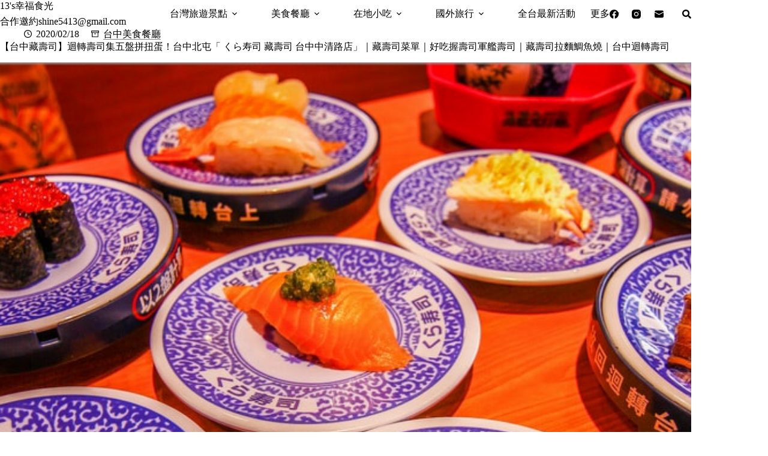

--- FILE ---
content_type: text/html; charset=utf-8
request_url: https://www.google.com/recaptcha/api2/aframe
body_size: 267
content:
<!DOCTYPE HTML><html><head><meta http-equiv="content-type" content="text/html; charset=UTF-8"></head><body><script nonce="x1aypuQHSXvJGO7gjO4Juw">/** Anti-fraud and anti-abuse applications only. See google.com/recaptcha */ try{var clients={'sodar':'https://pagead2.googlesyndication.com/pagead/sodar?'};window.addEventListener("message",function(a){try{if(a.source===window.parent){var b=JSON.parse(a.data);var c=clients[b['id']];if(c){var d=document.createElement('img');d.src=c+b['params']+'&rc='+(localStorage.getItem("rc::a")?sessionStorage.getItem("rc::b"):"");window.document.body.appendChild(d);sessionStorage.setItem("rc::e",parseInt(sessionStorage.getItem("rc::e")||0)+1);localStorage.setItem("rc::h",'1769689889979');}}}catch(b){}});window.parent.postMessage("_grecaptcha_ready", "*");}catch(b){}</script></body></html>